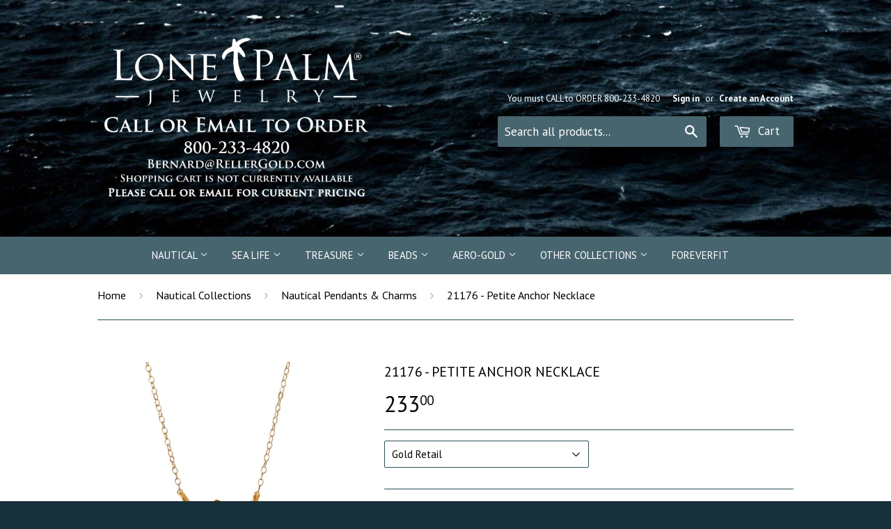

--- FILE ---
content_type: text/html; charset=utf-8
request_url: https://lonepalmjewelry.com/collections/nautical-pendants-charms/products/21176-petite-anchor-necklace
body_size: 18542
content:
<!doctype html>
<!--[if lt IE 7]><html class="no-js lt-ie9 lt-ie8 lt-ie7" lang="en"> <![endif]-->
<!--[if IE 7]><html class="no-js lt-ie9 lt-ie8" lang="en"> <![endif]-->
<!--[if IE 8]><html class="no-js lt-ie9" lang="en"> <![endif]-->
<!--[if IE 9 ]><html class="ie9 no-js"> <![endif]-->
<!--[if (gt IE 9)|!(IE)]><!--> <html class="no-touch no-js"> <!--<![endif]-->
<meta name="p:domain_verify" content="f7db5ca169f19f6d4024516acccf7a3e"/>
<head>
  <!-- Global site tag (gtag.js) - AdWords: 800835891 -->
<script async src="https://www.googletagmanager.com/gtag/js?id=AW-800835891"></script>
<script>
  window.dataLayer = window.dataLayer || [];
  function gtag(){dataLayer.push(arguments);}
  gtag('js', new Date());

  gtag('config', 'AW-800835891');
</script>
  <script>
  gtag('event', 'page_view', {
    'send_to': 'AW-800835891',
    'ecomm_pagetype': 'replace with value',
    'ecomm_prodid': 'replace with value',
    'ecomm_totalvalue': 'replace with value',
    'user_id': 'replace with value'
  });
</script>

  
  <meta name="google-site-verification" content="EOLHyD74ToJBn1TXZBhlohfQ44BoYmsNTM-wx7DFvXg" />
  <meta name="google-site-verification" content="_aEmEbNO_8q6Sr32XWGrG-nXf3h7Ig_8vCeZIpnHqJ0" />

  <!-- Basic page needs ================================================== -->
  <meta charset="utf-8">
  <meta http-equiv="X-UA-Compatible" content="IE=edge,chrome=1">

  
  <link rel="shortcut icon" href="//lonepalmjewelry.com/cdn/shop/t/2/assets/favicon.png?v=32406194417492036591425574589" type="image/png" />
  

  <!-- Title and description ================================================== -->
  <title>
  21176 - Petite Anchor Necklace &ndash; Lone Palm
  </title>

  
  <meta name="description" content="A petite 14k anchor on an 18&quot; 14k gold chain which adjusts down to 16&quot;. Measures 5/8&quot; on an 18&quot; chain Available in 14k Gold Item #21176">
  

  <!-- Product meta ================================================== -->
  
  <meta property="og:type" content="product">
  <meta property="og:title" content="21176 - Petite Anchor Necklace">
  
  <meta property="og:image" content="http://lonepalmjewelry.com/cdn/shop/products/21176_grande.jpg?v=1508183147">
  <meta property="og:image:secure_url" content="https://lonepalmjewelry.com/cdn/shop/products/21176_grande.jpg?v=1508183147">
  
  <meta property="og:price:amount" content="93.17">
  <meta property="og:price:currency" content="USD">


  <meta property="og:description" content="A petite 14k anchor on an 18&quot; 14k gold chain which adjusts down to 16&quot;. Measures 5/8&quot; on an 18&quot; chain Available in 14k Gold Item #21176">

  <meta property="og:url" content="https://lonepalmjewelry.com/products/21176-petite-anchor-necklace">
  <meta property="og:site_name" content="Lone Palm">

  
  
  
  <meta name="twitter:site" content="@Shopify">


  <meta name="twitter:card" content="product">
  <meta name="twitter:title" content="21176 - Petite Anchor Necklace">
  <meta name="twitter:description" content="A petite 14k anchor on an 18&quot; 14k gold chain which adjusts down to 16&quot;.

Measures 5/8&quot; on an 18&quot; chain
Available in 14k Gold
Item #21176
">
  <meta name="twitter:image" content="https://lonepalmjewelry.com/cdn/shop/products/21176_medium.jpg?v=1508183147">
  <meta name="twitter:image:width" content="240">
  <meta name="twitter:image:height" content="240">
  <meta name="twitter:label1" content="Price">
  <meta name="twitter:data1" content="From $ 93.17 USD">
  
  <meta name="twitter:label2" content="Brand">
  <meta name="twitter:data2" content="Lone Palm Jewelry">
  



  <!-- Helpers ================================================== -->
  <link rel="canonical" href="https://lonepalmjewelry.com/products/21176-petite-anchor-necklace">
  <meta name="viewport" content="width=device-width,initial-scale=1">

  

  <!-- CSS ================================================== -->
  <link href="//lonepalmjewelry.com/cdn/shop/t/2/assets/timber.scss.css?v=160844168727207082381768289952" rel="stylesheet" type="text/css" media="all" />
  
  
  
  <link href="//fonts.googleapis.com/css?family=PT+Sans:400,700" rel="stylesheet" type="text/css" media="all" />


  


  



  <!-- Header hook for plugins ================================================== -->
  <script>window.performance && window.performance.mark && window.performance.mark('shopify.content_for_header.start');</script><meta id="shopify-digital-wallet" name="shopify-digital-wallet" content="/7883577/digital_wallets/dialog">
<meta name="shopify-checkout-api-token" content="9793a75c1665177aea12da5b07a1dc0c">
<meta id="in-context-paypal-metadata" data-shop-id="7883577" data-venmo-supported="false" data-environment="production" data-locale="en_US" data-paypal-v4="true" data-currency="USD">
<link rel="alternate" type="application/json+oembed" href="https://lonepalmjewelry.com/products/21176-petite-anchor-necklace.oembed">
<script async="async" src="/checkouts/internal/preloads.js?locale=en-US"></script>
<link rel="preconnect" href="https://shop.app" crossorigin="anonymous">
<script async="async" src="https://shop.app/checkouts/internal/preloads.js?locale=en-US&shop_id=7883577" crossorigin="anonymous"></script>
<script id="apple-pay-shop-capabilities" type="application/json">{"shopId":7883577,"countryCode":"US","currencyCode":"USD","merchantCapabilities":["supports3DS"],"merchantId":"gid:\/\/shopify\/Shop\/7883577","merchantName":"Lone Palm","requiredBillingContactFields":["postalAddress","email","phone"],"requiredShippingContactFields":["postalAddress","email","phone"],"shippingType":"shipping","supportedNetworks":["visa","masterCard","amex","discover","elo","jcb"],"total":{"type":"pending","label":"Lone Palm","amount":"1.00"},"shopifyPaymentsEnabled":true,"supportsSubscriptions":true}</script>
<script id="shopify-features" type="application/json">{"accessToken":"9793a75c1665177aea12da5b07a1dc0c","betas":["rich-media-storefront-analytics"],"domain":"lonepalmjewelry.com","predictiveSearch":true,"shopId":7883577,"locale":"en"}</script>
<script>var Shopify = Shopify || {};
Shopify.shop = "lone-palm-designs.myshopify.com";
Shopify.locale = "en";
Shopify.currency = {"active":"USD","rate":"1.0"};
Shopify.country = "US";
Shopify.theme = {"name":"supply","id":10225793,"schema_name":null,"schema_version":null,"theme_store_id":null,"role":"main"};
Shopify.theme.handle = "null";
Shopify.theme.style = {"id":null,"handle":null};
Shopify.cdnHost = "lonepalmjewelry.com/cdn";
Shopify.routes = Shopify.routes || {};
Shopify.routes.root = "/";</script>
<script type="module">!function(o){(o.Shopify=o.Shopify||{}).modules=!0}(window);</script>
<script>!function(o){function n(){var o=[];function n(){o.push(Array.prototype.slice.apply(arguments))}return n.q=o,n}var t=o.Shopify=o.Shopify||{};t.loadFeatures=n(),t.autoloadFeatures=n()}(window);</script>
<script>
  window.ShopifyPay = window.ShopifyPay || {};
  window.ShopifyPay.apiHost = "shop.app\/pay";
  window.ShopifyPay.redirectState = null;
</script>
<script id="shop-js-analytics" type="application/json">{"pageType":"product"}</script>
<script defer="defer" async type="module" src="//lonepalmjewelry.com/cdn/shopifycloud/shop-js/modules/v2/client.init-shop-cart-sync_BApSsMSl.en.esm.js"></script>
<script defer="defer" async type="module" src="//lonepalmjewelry.com/cdn/shopifycloud/shop-js/modules/v2/chunk.common_CBoos6YZ.esm.js"></script>
<script type="module">
  await import("//lonepalmjewelry.com/cdn/shopifycloud/shop-js/modules/v2/client.init-shop-cart-sync_BApSsMSl.en.esm.js");
await import("//lonepalmjewelry.com/cdn/shopifycloud/shop-js/modules/v2/chunk.common_CBoos6YZ.esm.js");

  window.Shopify.SignInWithShop?.initShopCartSync?.({"fedCMEnabled":true,"windoidEnabled":true});

</script>
<script>
  window.Shopify = window.Shopify || {};
  if (!window.Shopify.featureAssets) window.Shopify.featureAssets = {};
  window.Shopify.featureAssets['shop-js'] = {"shop-cart-sync":["modules/v2/client.shop-cart-sync_DJczDl9f.en.esm.js","modules/v2/chunk.common_CBoos6YZ.esm.js"],"init-fed-cm":["modules/v2/client.init-fed-cm_BzwGC0Wi.en.esm.js","modules/v2/chunk.common_CBoos6YZ.esm.js"],"init-windoid":["modules/v2/client.init-windoid_BS26ThXS.en.esm.js","modules/v2/chunk.common_CBoos6YZ.esm.js"],"init-shop-email-lookup-coordinator":["modules/v2/client.init-shop-email-lookup-coordinator_DFwWcvrS.en.esm.js","modules/v2/chunk.common_CBoos6YZ.esm.js"],"shop-cash-offers":["modules/v2/client.shop-cash-offers_DthCPNIO.en.esm.js","modules/v2/chunk.common_CBoos6YZ.esm.js","modules/v2/chunk.modal_Bu1hFZFC.esm.js"],"shop-button":["modules/v2/client.shop-button_D_JX508o.en.esm.js","modules/v2/chunk.common_CBoos6YZ.esm.js"],"shop-toast-manager":["modules/v2/client.shop-toast-manager_tEhgP2F9.en.esm.js","modules/v2/chunk.common_CBoos6YZ.esm.js"],"avatar":["modules/v2/client.avatar_BTnouDA3.en.esm.js"],"pay-button":["modules/v2/client.pay-button_BuNmcIr_.en.esm.js","modules/v2/chunk.common_CBoos6YZ.esm.js"],"init-shop-cart-sync":["modules/v2/client.init-shop-cart-sync_BApSsMSl.en.esm.js","modules/v2/chunk.common_CBoos6YZ.esm.js"],"shop-login-button":["modules/v2/client.shop-login-button_DwLgFT0K.en.esm.js","modules/v2/chunk.common_CBoos6YZ.esm.js","modules/v2/chunk.modal_Bu1hFZFC.esm.js"],"init-customer-accounts-sign-up":["modules/v2/client.init-customer-accounts-sign-up_TlVCiykN.en.esm.js","modules/v2/client.shop-login-button_DwLgFT0K.en.esm.js","modules/v2/chunk.common_CBoos6YZ.esm.js","modules/v2/chunk.modal_Bu1hFZFC.esm.js"],"init-shop-for-new-customer-accounts":["modules/v2/client.init-shop-for-new-customer-accounts_DrjXSI53.en.esm.js","modules/v2/client.shop-login-button_DwLgFT0K.en.esm.js","modules/v2/chunk.common_CBoos6YZ.esm.js","modules/v2/chunk.modal_Bu1hFZFC.esm.js"],"init-customer-accounts":["modules/v2/client.init-customer-accounts_C0Oh2ljF.en.esm.js","modules/v2/client.shop-login-button_DwLgFT0K.en.esm.js","modules/v2/chunk.common_CBoos6YZ.esm.js","modules/v2/chunk.modal_Bu1hFZFC.esm.js"],"shop-follow-button":["modules/v2/client.shop-follow-button_C5D3XtBb.en.esm.js","modules/v2/chunk.common_CBoos6YZ.esm.js","modules/v2/chunk.modal_Bu1hFZFC.esm.js"],"checkout-modal":["modules/v2/client.checkout-modal_8TC_1FUY.en.esm.js","modules/v2/chunk.common_CBoos6YZ.esm.js","modules/v2/chunk.modal_Bu1hFZFC.esm.js"],"lead-capture":["modules/v2/client.lead-capture_D-pmUjp9.en.esm.js","modules/v2/chunk.common_CBoos6YZ.esm.js","modules/v2/chunk.modal_Bu1hFZFC.esm.js"],"shop-login":["modules/v2/client.shop-login_BmtnoEUo.en.esm.js","modules/v2/chunk.common_CBoos6YZ.esm.js","modules/v2/chunk.modal_Bu1hFZFC.esm.js"],"payment-terms":["modules/v2/client.payment-terms_BHOWV7U_.en.esm.js","modules/v2/chunk.common_CBoos6YZ.esm.js","modules/v2/chunk.modal_Bu1hFZFC.esm.js"]};
</script>
<script>(function() {
  var isLoaded = false;
  function asyncLoad() {
    if (isLoaded) return;
    isLoaded = true;
    var urls = ["\/\/shopify.privy.com\/widget.js?shop=lone-palm-designs.myshopify.com","https:\/\/cdnbsig.spicegems.com\/js\/serve\/v2\/sgGallery.min.js?shop=lone-palm-designs.myshopify.com","https:\/\/swymv3free-01.azureedge.net\/code\/swym-shopify.js?shop=lone-palm-designs.myshopify.com","https:\/\/cdn.hextom.com\/js\/quickannouncementbar.js?shop=lone-palm-designs.myshopify.com"];
    for (var i = 0; i < urls.length; i++) {
      var s = document.createElement('script');
      s.type = 'text/javascript';
      s.async = true;
      s.src = urls[i];
      var x = document.getElementsByTagName('script')[0];
      x.parentNode.insertBefore(s, x);
    }
  };
  if(window.attachEvent) {
    window.attachEvent('onload', asyncLoad);
  } else {
    window.addEventListener('load', asyncLoad, false);
  }
})();</script>
<script id="__st">var __st={"a":7883577,"offset":-18000,"reqid":"04542476-3127-4d07-886e-2c5446fe480d-1768934802","pageurl":"lonepalmjewelry.com\/collections\/nautical-pendants-charms\/products\/21176-petite-anchor-necklace","u":"55804681ed8d","p":"product","rtyp":"product","rid":11022655373};</script>
<script>window.ShopifyPaypalV4VisibilityTracking = true;</script>
<script id="captcha-bootstrap">!function(){'use strict';const t='contact',e='account',n='new_comment',o=[[t,t],['blogs',n],['comments',n],[t,'customer']],c=[[e,'customer_login'],[e,'guest_login'],[e,'recover_customer_password'],[e,'create_customer']],r=t=>t.map((([t,e])=>`form[action*='/${t}']:not([data-nocaptcha='true']) input[name='form_type'][value='${e}']`)).join(','),a=t=>()=>t?[...document.querySelectorAll(t)].map((t=>t.form)):[];function s(){const t=[...o],e=r(t);return a(e)}const i='password',u='form_key',d=['recaptcha-v3-token','g-recaptcha-response','h-captcha-response',i],f=()=>{try{return window.sessionStorage}catch{return}},m='__shopify_v',_=t=>t.elements[u];function p(t,e,n=!1){try{const o=window.sessionStorage,c=JSON.parse(o.getItem(e)),{data:r}=function(t){const{data:e,action:n}=t;return t[m]||n?{data:e,action:n}:{data:t,action:n}}(c);for(const[e,n]of Object.entries(r))t.elements[e]&&(t.elements[e].value=n);n&&o.removeItem(e)}catch(o){console.error('form repopulation failed',{error:o})}}const l='form_type',E='cptcha';function T(t){t.dataset[E]=!0}const w=window,h=w.document,L='Shopify',v='ce_forms',y='captcha';let A=!1;((t,e)=>{const n=(g='f06e6c50-85a8-45c8-87d0-21a2b65856fe',I='https://cdn.shopify.com/shopifycloud/storefront-forms-hcaptcha/ce_storefront_forms_captcha_hcaptcha.v1.5.2.iife.js',D={infoText:'Protected by hCaptcha',privacyText:'Privacy',termsText:'Terms'},(t,e,n)=>{const o=w[L][v],c=o.bindForm;if(c)return c(t,g,e,D).then(n);var r;o.q.push([[t,g,e,D],n]),r=I,A||(h.body.append(Object.assign(h.createElement('script'),{id:'captcha-provider',async:!0,src:r})),A=!0)});var g,I,D;w[L]=w[L]||{},w[L][v]=w[L][v]||{},w[L][v].q=[],w[L][y]=w[L][y]||{},w[L][y].protect=function(t,e){n(t,void 0,e),T(t)},Object.freeze(w[L][y]),function(t,e,n,w,h,L){const[v,y,A,g]=function(t,e,n){const i=e?o:[],u=t?c:[],d=[...i,...u],f=r(d),m=r(i),_=r(d.filter((([t,e])=>n.includes(e))));return[a(f),a(m),a(_),s()]}(w,h,L),I=t=>{const e=t.target;return e instanceof HTMLFormElement?e:e&&e.form},D=t=>v().includes(t);t.addEventListener('submit',(t=>{const e=I(t);if(!e)return;const n=D(e)&&!e.dataset.hcaptchaBound&&!e.dataset.recaptchaBound,o=_(e),c=g().includes(e)&&(!o||!o.value);(n||c)&&t.preventDefault(),c&&!n&&(function(t){try{if(!f())return;!function(t){const e=f();if(!e)return;const n=_(t);if(!n)return;const o=n.value;o&&e.removeItem(o)}(t);const e=Array.from(Array(32),(()=>Math.random().toString(36)[2])).join('');!function(t,e){_(t)||t.append(Object.assign(document.createElement('input'),{type:'hidden',name:u})),t.elements[u].value=e}(t,e),function(t,e){const n=f();if(!n)return;const o=[...t.querySelectorAll(`input[type='${i}']`)].map((({name:t})=>t)),c=[...d,...o],r={};for(const[a,s]of new FormData(t).entries())c.includes(a)||(r[a]=s);n.setItem(e,JSON.stringify({[m]:1,action:t.action,data:r}))}(t,e)}catch(e){console.error('failed to persist form',e)}}(e),e.submit())}));const S=(t,e)=>{t&&!t.dataset[E]&&(n(t,e.some((e=>e===t))),T(t))};for(const o of['focusin','change'])t.addEventListener(o,(t=>{const e=I(t);D(e)&&S(e,y())}));const B=e.get('form_key'),M=e.get(l),P=B&&M;t.addEventListener('DOMContentLoaded',(()=>{const t=y();if(P)for(const e of t)e.elements[l].value===M&&p(e,B);[...new Set([...A(),...v().filter((t=>'true'===t.dataset.shopifyCaptcha))])].forEach((e=>S(e,t)))}))}(h,new URLSearchParams(w.location.search),n,t,e,['guest_login'])})(!0,!0)}();</script>
<script integrity="sha256-4kQ18oKyAcykRKYeNunJcIwy7WH5gtpwJnB7kiuLZ1E=" data-source-attribution="shopify.loadfeatures" defer="defer" src="//lonepalmjewelry.com/cdn/shopifycloud/storefront/assets/storefront/load_feature-a0a9edcb.js" crossorigin="anonymous"></script>
<script crossorigin="anonymous" defer="defer" src="//lonepalmjewelry.com/cdn/shopifycloud/storefront/assets/shopify_pay/storefront-65b4c6d7.js?v=20250812"></script>
<script data-source-attribution="shopify.dynamic_checkout.dynamic.init">var Shopify=Shopify||{};Shopify.PaymentButton=Shopify.PaymentButton||{isStorefrontPortableWallets:!0,init:function(){window.Shopify.PaymentButton.init=function(){};var t=document.createElement("script");t.src="https://lonepalmjewelry.com/cdn/shopifycloud/portable-wallets/latest/portable-wallets.en.js",t.type="module",document.head.appendChild(t)}};
</script>
<script data-source-attribution="shopify.dynamic_checkout.buyer_consent">
  function portableWalletsHideBuyerConsent(e){var t=document.getElementById("shopify-buyer-consent"),n=document.getElementById("shopify-subscription-policy-button");t&&n&&(t.classList.add("hidden"),t.setAttribute("aria-hidden","true"),n.removeEventListener("click",e))}function portableWalletsShowBuyerConsent(e){var t=document.getElementById("shopify-buyer-consent"),n=document.getElementById("shopify-subscription-policy-button");t&&n&&(t.classList.remove("hidden"),t.removeAttribute("aria-hidden"),n.addEventListener("click",e))}window.Shopify?.PaymentButton&&(window.Shopify.PaymentButton.hideBuyerConsent=portableWalletsHideBuyerConsent,window.Shopify.PaymentButton.showBuyerConsent=portableWalletsShowBuyerConsent);
</script>
<script data-source-attribution="shopify.dynamic_checkout.cart.bootstrap">document.addEventListener("DOMContentLoaded",(function(){function t(){return document.querySelector("shopify-accelerated-checkout-cart, shopify-accelerated-checkout")}if(t())Shopify.PaymentButton.init();else{new MutationObserver((function(e,n){t()&&(Shopify.PaymentButton.init(),n.disconnect())})).observe(document.body,{childList:!0,subtree:!0})}}));
</script>
<link id="shopify-accelerated-checkout-styles" rel="stylesheet" media="screen" href="https://lonepalmjewelry.com/cdn/shopifycloud/portable-wallets/latest/accelerated-checkout-backwards-compat.css" crossorigin="anonymous">
<style id="shopify-accelerated-checkout-cart">
        #shopify-buyer-consent {
  margin-top: 1em;
  display: inline-block;
  width: 100%;
}

#shopify-buyer-consent.hidden {
  display: none;
}

#shopify-subscription-policy-button {
  background: none;
  border: none;
  padding: 0;
  text-decoration: underline;
  font-size: inherit;
  cursor: pointer;
}

#shopify-subscription-policy-button::before {
  box-shadow: none;
}

      </style>

<script>window.performance && window.performance.mark && window.performance.mark('shopify.content_for_header.end');</script>

  

<!--[if lt IE 9]>
<script src="//html5shiv.googlecode.com/svn/trunk/html5.js" type="text/javascript"></script>
<script src="//lonepalmjewelry.com/cdn/shop/t/2/assets/respond.min.js?v=52248677837542619231425346288" type="text/javascript"></script>
<link href="//lonepalmjewelry.com/cdn/shop/t/2/assets/respond-proxy.html" id="respond-proxy" rel="respond-proxy" />
<link href="//lonepalmjewelry.com/search?q=96d6078708148949df1e1a0b67c3f48c" id="respond-redirect" rel="respond-redirect" />
<script src="//lonepalmjewelry.com/search?q=96d6078708148949df1e1a0b67c3f48c" type="text/javascript"></script>
<![endif]-->


  
  

  <script src="//ajax.googleapis.com/ajax/libs/jquery/2.1.1/jquery.min.js" type="text/javascript"></script>
  <script src="//lonepalmjewelry.com/cdn/shop/t/2/assets/modernizr.min.js?v=26620055551102246001425346288" type="text/javascript"></script>

  <link href="//lonepalmjewelry.com/cdn/s/global/lightbox.css" rel="stylesheet" type="text/css" media="all" />
  <script src="//lonepalmjewelry.com/cdn/s/global/lightbox.js" type="text/javascript"></script>
<!--Gem_Page_Header_Script-->

<!--End_Gem_Page_Header_Script-->
<link href="https://monorail-edge.shopifysvc.com" rel="dns-prefetch">
<script>(function(){if ("sendBeacon" in navigator && "performance" in window) {try {var session_token_from_headers = performance.getEntriesByType('navigation')[0].serverTiming.find(x => x.name == '_s').description;} catch {var session_token_from_headers = undefined;}var session_cookie_matches = document.cookie.match(/_shopify_s=([^;]*)/);var session_token_from_cookie = session_cookie_matches && session_cookie_matches.length === 2 ? session_cookie_matches[1] : "";var session_token = session_token_from_headers || session_token_from_cookie || "";function handle_abandonment_event(e) {var entries = performance.getEntries().filter(function(entry) {return /monorail-edge.shopifysvc.com/.test(entry.name);});if (!window.abandonment_tracked && entries.length === 0) {window.abandonment_tracked = true;var currentMs = Date.now();var navigation_start = performance.timing.navigationStart;var payload = {shop_id: 7883577,url: window.location.href,navigation_start,duration: currentMs - navigation_start,session_token,page_type: "product"};window.navigator.sendBeacon("https://monorail-edge.shopifysvc.com/v1/produce", JSON.stringify({schema_id: "online_store_buyer_site_abandonment/1.1",payload: payload,metadata: {event_created_at_ms: currentMs,event_sent_at_ms: currentMs}}));}}window.addEventListener('pagehide', handle_abandonment_event);}}());</script>
<script id="web-pixels-manager-setup">(function e(e,d,r,n,o){if(void 0===o&&(o={}),!Boolean(null===(a=null===(i=window.Shopify)||void 0===i?void 0:i.analytics)||void 0===a?void 0:a.replayQueue)){var i,a;window.Shopify=window.Shopify||{};var t=window.Shopify;t.analytics=t.analytics||{};var s=t.analytics;s.replayQueue=[],s.publish=function(e,d,r){return s.replayQueue.push([e,d,r]),!0};try{self.performance.mark("wpm:start")}catch(e){}var l=function(){var e={modern:/Edge?\/(1{2}[4-9]|1[2-9]\d|[2-9]\d{2}|\d{4,})\.\d+(\.\d+|)|Firefox\/(1{2}[4-9]|1[2-9]\d|[2-9]\d{2}|\d{4,})\.\d+(\.\d+|)|Chrom(ium|e)\/(9{2}|\d{3,})\.\d+(\.\d+|)|(Maci|X1{2}).+ Version\/(15\.\d+|(1[6-9]|[2-9]\d|\d{3,})\.\d+)([,.]\d+|)( \(\w+\)|)( Mobile\/\w+|) Safari\/|Chrome.+OPR\/(9{2}|\d{3,})\.\d+\.\d+|(CPU[ +]OS|iPhone[ +]OS|CPU[ +]iPhone|CPU IPhone OS|CPU iPad OS)[ +]+(15[._]\d+|(1[6-9]|[2-9]\d|\d{3,})[._]\d+)([._]\d+|)|Android:?[ /-](13[3-9]|1[4-9]\d|[2-9]\d{2}|\d{4,})(\.\d+|)(\.\d+|)|Android.+Firefox\/(13[5-9]|1[4-9]\d|[2-9]\d{2}|\d{4,})\.\d+(\.\d+|)|Android.+Chrom(ium|e)\/(13[3-9]|1[4-9]\d|[2-9]\d{2}|\d{4,})\.\d+(\.\d+|)|SamsungBrowser\/([2-9]\d|\d{3,})\.\d+/,legacy:/Edge?\/(1[6-9]|[2-9]\d|\d{3,})\.\d+(\.\d+|)|Firefox\/(5[4-9]|[6-9]\d|\d{3,})\.\d+(\.\d+|)|Chrom(ium|e)\/(5[1-9]|[6-9]\d|\d{3,})\.\d+(\.\d+|)([\d.]+$|.*Safari\/(?![\d.]+ Edge\/[\d.]+$))|(Maci|X1{2}).+ Version\/(10\.\d+|(1[1-9]|[2-9]\d|\d{3,})\.\d+)([,.]\d+|)( \(\w+\)|)( Mobile\/\w+|) Safari\/|Chrome.+OPR\/(3[89]|[4-9]\d|\d{3,})\.\d+\.\d+|(CPU[ +]OS|iPhone[ +]OS|CPU[ +]iPhone|CPU IPhone OS|CPU iPad OS)[ +]+(10[._]\d+|(1[1-9]|[2-9]\d|\d{3,})[._]\d+)([._]\d+|)|Android:?[ /-](13[3-9]|1[4-9]\d|[2-9]\d{2}|\d{4,})(\.\d+|)(\.\d+|)|Mobile Safari.+OPR\/([89]\d|\d{3,})\.\d+\.\d+|Android.+Firefox\/(13[5-9]|1[4-9]\d|[2-9]\d{2}|\d{4,})\.\d+(\.\d+|)|Android.+Chrom(ium|e)\/(13[3-9]|1[4-9]\d|[2-9]\d{2}|\d{4,})\.\d+(\.\d+|)|Android.+(UC? ?Browser|UCWEB|U3)[ /]?(15\.([5-9]|\d{2,})|(1[6-9]|[2-9]\d|\d{3,})\.\d+)\.\d+|SamsungBrowser\/(5\.\d+|([6-9]|\d{2,})\.\d+)|Android.+MQ{2}Browser\/(14(\.(9|\d{2,})|)|(1[5-9]|[2-9]\d|\d{3,})(\.\d+|))(\.\d+|)|K[Aa][Ii]OS\/(3\.\d+|([4-9]|\d{2,})\.\d+)(\.\d+|)/},d=e.modern,r=e.legacy,n=navigator.userAgent;return n.match(d)?"modern":n.match(r)?"legacy":"unknown"}(),u="modern"===l?"modern":"legacy",c=(null!=n?n:{modern:"",legacy:""})[u],f=function(e){return[e.baseUrl,"/wpm","/b",e.hashVersion,"modern"===e.buildTarget?"m":"l",".js"].join("")}({baseUrl:d,hashVersion:r,buildTarget:u}),m=function(e){var d=e.version,r=e.bundleTarget,n=e.surface,o=e.pageUrl,i=e.monorailEndpoint;return{emit:function(e){var a=e.status,t=e.errorMsg,s=(new Date).getTime(),l=JSON.stringify({metadata:{event_sent_at_ms:s},events:[{schema_id:"web_pixels_manager_load/3.1",payload:{version:d,bundle_target:r,page_url:o,status:a,surface:n,error_msg:t},metadata:{event_created_at_ms:s}}]});if(!i)return console&&console.warn&&console.warn("[Web Pixels Manager] No Monorail endpoint provided, skipping logging."),!1;try{return self.navigator.sendBeacon.bind(self.navigator)(i,l)}catch(e){}var u=new XMLHttpRequest;try{return u.open("POST",i,!0),u.setRequestHeader("Content-Type","text/plain"),u.send(l),!0}catch(e){return console&&console.warn&&console.warn("[Web Pixels Manager] Got an unhandled error while logging to Monorail."),!1}}}}({version:r,bundleTarget:l,surface:e.surface,pageUrl:self.location.href,monorailEndpoint:e.monorailEndpoint});try{o.browserTarget=l,function(e){var d=e.src,r=e.async,n=void 0===r||r,o=e.onload,i=e.onerror,a=e.sri,t=e.scriptDataAttributes,s=void 0===t?{}:t,l=document.createElement("script"),u=document.querySelector("head"),c=document.querySelector("body");if(l.async=n,l.src=d,a&&(l.integrity=a,l.crossOrigin="anonymous"),s)for(var f in s)if(Object.prototype.hasOwnProperty.call(s,f))try{l.dataset[f]=s[f]}catch(e){}if(o&&l.addEventListener("load",o),i&&l.addEventListener("error",i),u)u.appendChild(l);else{if(!c)throw new Error("Did not find a head or body element to append the script");c.appendChild(l)}}({src:f,async:!0,onload:function(){if(!function(){var e,d;return Boolean(null===(d=null===(e=window.Shopify)||void 0===e?void 0:e.analytics)||void 0===d?void 0:d.initialized)}()){var d=window.webPixelsManager.init(e)||void 0;if(d){var r=window.Shopify.analytics;r.replayQueue.forEach((function(e){var r=e[0],n=e[1],o=e[2];d.publishCustomEvent(r,n,o)})),r.replayQueue=[],r.publish=d.publishCustomEvent,r.visitor=d.visitor,r.initialized=!0}}},onerror:function(){return m.emit({status:"failed",errorMsg:"".concat(f," has failed to load")})},sri:function(e){var d=/^sha384-[A-Za-z0-9+/=]+$/;return"string"==typeof e&&d.test(e)}(c)?c:"",scriptDataAttributes:o}),m.emit({status:"loading"})}catch(e){m.emit({status:"failed",errorMsg:(null==e?void 0:e.message)||"Unknown error"})}}})({shopId: 7883577,storefrontBaseUrl: "https://lonepalmjewelry.com",extensionsBaseUrl: "https://extensions.shopifycdn.com/cdn/shopifycloud/web-pixels-manager",monorailEndpoint: "https://monorail-edge.shopifysvc.com/unstable/produce_batch",surface: "storefront-renderer",enabledBetaFlags: ["2dca8a86"],webPixelsConfigList: [{"id":"71794837","eventPayloadVersion":"v1","runtimeContext":"LAX","scriptVersion":"1","type":"CUSTOM","privacyPurposes":["MARKETING"],"name":"Meta pixel (migrated)"},{"id":"94699669","eventPayloadVersion":"v1","runtimeContext":"LAX","scriptVersion":"1","type":"CUSTOM","privacyPurposes":["ANALYTICS"],"name":"Google Analytics tag (migrated)"},{"id":"shopify-app-pixel","configuration":"{}","eventPayloadVersion":"v1","runtimeContext":"STRICT","scriptVersion":"0450","apiClientId":"shopify-pixel","type":"APP","privacyPurposes":["ANALYTICS","MARKETING"]},{"id":"shopify-custom-pixel","eventPayloadVersion":"v1","runtimeContext":"LAX","scriptVersion":"0450","apiClientId":"shopify-pixel","type":"CUSTOM","privacyPurposes":["ANALYTICS","MARKETING"]}],isMerchantRequest: false,initData: {"shop":{"name":"Lone Palm","paymentSettings":{"currencyCode":"USD"},"myshopifyDomain":"lone-palm-designs.myshopify.com","countryCode":"US","storefrontUrl":"https:\/\/lonepalmjewelry.com"},"customer":null,"cart":null,"checkout":null,"productVariants":[{"price":{"amount":233.0,"currencyCode":"USD"},"product":{"title":"21176 - Petite Anchor Necklace","vendor":"Lone Palm Jewelry","id":"11022655373","untranslatedTitle":"21176 - Petite Anchor Necklace","url":"\/products\/21176-petite-anchor-necklace","type":""},"id":"48586963405","image":{"src":"\/\/lonepalmjewelry.com\/cdn\/shop\/products\/21176.jpg?v=1508183147"},"sku":"21176","title":"Gold Retail","untranslatedTitle":"Gold Retail"},{"price":{"amount":93.17,"currencyCode":"USD"},"product":{"title":"21176 - Petite Anchor Necklace","vendor":"Lone Palm Jewelry","id":"11022655373","untranslatedTitle":"21176 - Petite Anchor Necklace","url":"\/products\/21176-petite-anchor-necklace","type":""},"id":"48586963597","image":{"src":"\/\/lonepalmjewelry.com\/cdn\/shop\/products\/21176.jpg?v=1508183147"},"sku":"21176","title":"Gold Wholesale","untranslatedTitle":"Gold Wholesale"}],"purchasingCompany":null},},"https://lonepalmjewelry.com/cdn","fcfee988w5aeb613cpc8e4bc33m6693e112",{"modern":"","legacy":""},{"shopId":"7883577","storefrontBaseUrl":"https:\/\/lonepalmjewelry.com","extensionBaseUrl":"https:\/\/extensions.shopifycdn.com\/cdn\/shopifycloud\/web-pixels-manager","surface":"storefront-renderer","enabledBetaFlags":"[\"2dca8a86\"]","isMerchantRequest":"false","hashVersion":"fcfee988w5aeb613cpc8e4bc33m6693e112","publish":"custom","events":"[[\"page_viewed\",{}],[\"product_viewed\",{\"productVariant\":{\"price\":{\"amount\":233.0,\"currencyCode\":\"USD\"},\"product\":{\"title\":\"21176 - Petite Anchor Necklace\",\"vendor\":\"Lone Palm Jewelry\",\"id\":\"11022655373\",\"untranslatedTitle\":\"21176 - Petite Anchor Necklace\",\"url\":\"\/products\/21176-petite-anchor-necklace\",\"type\":\"\"},\"id\":\"48586963405\",\"image\":{\"src\":\"\/\/lonepalmjewelry.com\/cdn\/shop\/products\/21176.jpg?v=1508183147\"},\"sku\":\"21176\",\"title\":\"Gold Retail\",\"untranslatedTitle\":\"Gold Retail\"}}]]"});</script><script>
  window.ShopifyAnalytics = window.ShopifyAnalytics || {};
  window.ShopifyAnalytics.meta = window.ShopifyAnalytics.meta || {};
  window.ShopifyAnalytics.meta.currency = 'USD';
  var meta = {"product":{"id":11022655373,"gid":"gid:\/\/shopify\/Product\/11022655373","vendor":"Lone Palm Jewelry","type":"","handle":"21176-petite-anchor-necklace","variants":[{"id":48586963405,"price":23300,"name":"21176 - Petite Anchor Necklace - Gold Retail","public_title":"Gold Retail","sku":"21176"},{"id":48586963597,"price":9317,"name":"21176 - Petite Anchor Necklace - Gold Wholesale","public_title":"Gold Wholesale","sku":"21176"}],"remote":false},"page":{"pageType":"product","resourceType":"product","resourceId":11022655373,"requestId":"04542476-3127-4d07-886e-2c5446fe480d-1768934802"}};
  for (var attr in meta) {
    window.ShopifyAnalytics.meta[attr] = meta[attr];
  }
</script>
<script class="analytics">
  (function () {
    var customDocumentWrite = function(content) {
      var jquery = null;

      if (window.jQuery) {
        jquery = window.jQuery;
      } else if (window.Checkout && window.Checkout.$) {
        jquery = window.Checkout.$;
      }

      if (jquery) {
        jquery('body').append(content);
      }
    };

    var hasLoggedConversion = function(token) {
      if (token) {
        return document.cookie.indexOf('loggedConversion=' + token) !== -1;
      }
      return false;
    }

    var setCookieIfConversion = function(token) {
      if (token) {
        var twoMonthsFromNow = new Date(Date.now());
        twoMonthsFromNow.setMonth(twoMonthsFromNow.getMonth() + 2);

        document.cookie = 'loggedConversion=' + token + '; expires=' + twoMonthsFromNow;
      }
    }

    var trekkie = window.ShopifyAnalytics.lib = window.trekkie = window.trekkie || [];
    if (trekkie.integrations) {
      return;
    }
    trekkie.methods = [
      'identify',
      'page',
      'ready',
      'track',
      'trackForm',
      'trackLink'
    ];
    trekkie.factory = function(method) {
      return function() {
        var args = Array.prototype.slice.call(arguments);
        args.unshift(method);
        trekkie.push(args);
        return trekkie;
      };
    };
    for (var i = 0; i < trekkie.methods.length; i++) {
      var key = trekkie.methods[i];
      trekkie[key] = trekkie.factory(key);
    }
    trekkie.load = function(config) {
      trekkie.config = config || {};
      trekkie.config.initialDocumentCookie = document.cookie;
      var first = document.getElementsByTagName('script')[0];
      var script = document.createElement('script');
      script.type = 'text/javascript';
      script.onerror = function(e) {
        var scriptFallback = document.createElement('script');
        scriptFallback.type = 'text/javascript';
        scriptFallback.onerror = function(error) {
                var Monorail = {
      produce: function produce(monorailDomain, schemaId, payload) {
        var currentMs = new Date().getTime();
        var event = {
          schema_id: schemaId,
          payload: payload,
          metadata: {
            event_created_at_ms: currentMs,
            event_sent_at_ms: currentMs
          }
        };
        return Monorail.sendRequest("https://" + monorailDomain + "/v1/produce", JSON.stringify(event));
      },
      sendRequest: function sendRequest(endpointUrl, payload) {
        // Try the sendBeacon API
        if (window && window.navigator && typeof window.navigator.sendBeacon === 'function' && typeof window.Blob === 'function' && !Monorail.isIos12()) {
          var blobData = new window.Blob([payload], {
            type: 'text/plain'
          });

          if (window.navigator.sendBeacon(endpointUrl, blobData)) {
            return true;
          } // sendBeacon was not successful

        } // XHR beacon

        var xhr = new XMLHttpRequest();

        try {
          xhr.open('POST', endpointUrl);
          xhr.setRequestHeader('Content-Type', 'text/plain');
          xhr.send(payload);
        } catch (e) {
          console.log(e);
        }

        return false;
      },
      isIos12: function isIos12() {
        return window.navigator.userAgent.lastIndexOf('iPhone; CPU iPhone OS 12_') !== -1 || window.navigator.userAgent.lastIndexOf('iPad; CPU OS 12_') !== -1;
      }
    };
    Monorail.produce('monorail-edge.shopifysvc.com',
      'trekkie_storefront_load_errors/1.1',
      {shop_id: 7883577,
      theme_id: 10225793,
      app_name: "storefront",
      context_url: window.location.href,
      source_url: "//lonepalmjewelry.com/cdn/s/trekkie.storefront.cd680fe47e6c39ca5d5df5f0a32d569bc48c0f27.min.js"});

        };
        scriptFallback.async = true;
        scriptFallback.src = '//lonepalmjewelry.com/cdn/s/trekkie.storefront.cd680fe47e6c39ca5d5df5f0a32d569bc48c0f27.min.js';
        first.parentNode.insertBefore(scriptFallback, first);
      };
      script.async = true;
      script.src = '//lonepalmjewelry.com/cdn/s/trekkie.storefront.cd680fe47e6c39ca5d5df5f0a32d569bc48c0f27.min.js';
      first.parentNode.insertBefore(script, first);
    };
    trekkie.load(
      {"Trekkie":{"appName":"storefront","development":false,"defaultAttributes":{"shopId":7883577,"isMerchantRequest":null,"themeId":10225793,"themeCityHash":"17907834363276339580","contentLanguage":"en","currency":"USD","eventMetadataId":"59018e7a-3f69-4428-83dd-2a20916fc4d6"},"isServerSideCookieWritingEnabled":true,"monorailRegion":"shop_domain","enabledBetaFlags":["65f19447"]},"Session Attribution":{},"S2S":{"facebookCapiEnabled":false,"source":"trekkie-storefront-renderer","apiClientId":580111}}
    );

    var loaded = false;
    trekkie.ready(function() {
      if (loaded) return;
      loaded = true;

      window.ShopifyAnalytics.lib = window.trekkie;

      var originalDocumentWrite = document.write;
      document.write = customDocumentWrite;
      try { window.ShopifyAnalytics.merchantGoogleAnalytics.call(this); } catch(error) {};
      document.write = originalDocumentWrite;

      window.ShopifyAnalytics.lib.page(null,{"pageType":"product","resourceType":"product","resourceId":11022655373,"requestId":"04542476-3127-4d07-886e-2c5446fe480d-1768934802","shopifyEmitted":true});

      var match = window.location.pathname.match(/checkouts\/(.+)\/(thank_you|post_purchase)/)
      var token = match? match[1]: undefined;
      if (!hasLoggedConversion(token)) {
        setCookieIfConversion(token);
        window.ShopifyAnalytics.lib.track("Viewed Product",{"currency":"USD","variantId":48586963405,"productId":11022655373,"productGid":"gid:\/\/shopify\/Product\/11022655373","name":"21176 - Petite Anchor Necklace - Gold Retail","price":"233.00","sku":"21176","brand":"Lone Palm Jewelry","variant":"Gold Retail","category":"","nonInteraction":true,"remote":false},undefined,undefined,{"shopifyEmitted":true});
      window.ShopifyAnalytics.lib.track("monorail:\/\/trekkie_storefront_viewed_product\/1.1",{"currency":"USD","variantId":48586963405,"productId":11022655373,"productGid":"gid:\/\/shopify\/Product\/11022655373","name":"21176 - Petite Anchor Necklace - Gold Retail","price":"233.00","sku":"21176","brand":"Lone Palm Jewelry","variant":"Gold Retail","category":"","nonInteraction":true,"remote":false,"referer":"https:\/\/lonepalmjewelry.com\/collections\/nautical-pendants-charms\/products\/21176-petite-anchor-necklace"});
      }
    });


        var eventsListenerScript = document.createElement('script');
        eventsListenerScript.async = true;
        eventsListenerScript.src = "//lonepalmjewelry.com/cdn/shopifycloud/storefront/assets/shop_events_listener-3da45d37.js";
        document.getElementsByTagName('head')[0].appendChild(eventsListenerScript);

})();</script>
  <script>
  if (!window.ga || (window.ga && typeof window.ga !== 'function')) {
    window.ga = function ga() {
      (window.ga.q = window.ga.q || []).push(arguments);
      if (window.Shopify && window.Shopify.analytics && typeof window.Shopify.analytics.publish === 'function') {
        window.Shopify.analytics.publish("ga_stub_called", {}, {sendTo: "google_osp_migration"});
      }
      console.error("Shopify's Google Analytics stub called with:", Array.from(arguments), "\nSee https://help.shopify.com/manual/promoting-marketing/pixels/pixel-migration#google for more information.");
    };
    if (window.Shopify && window.Shopify.analytics && typeof window.Shopify.analytics.publish === 'function') {
      window.Shopify.analytics.publish("ga_stub_initialized", {}, {sendTo: "google_osp_migration"});
    }
  }
</script>
<script
  defer
  src="https://lonepalmjewelry.com/cdn/shopifycloud/perf-kit/shopify-perf-kit-3.0.4.min.js"
  data-application="storefront-renderer"
  data-shop-id="7883577"
  data-render-region="gcp-us-central1"
  data-page-type="product"
  data-theme-instance-id="10225793"
  data-theme-name=""
  data-theme-version=""
  data-monorail-region="shop_domain"
  data-resource-timing-sampling-rate="10"
  data-shs="true"
  data-shs-beacon="true"
  data-shs-export-with-fetch="true"
  data-shs-logs-sample-rate="1"
  data-shs-beacon-endpoint="https://lonepalmjewelry.com/api/collect"
></script>
</head>

<body id="21176-petite-anchor-necklace" class="template-product" >
  
  
  
  
  
  <header class="site-header" role="banner" style="background: url(//lonepalmjewelry.com/cdn/shop/t/2/assets/header-bg.jpg?v=88032456206671590801506414789); background-size: cover; background-repeat: no-repeat;">
    <div class="wrapper">

      <div class="grid--full">
        <div class="grid-item large--one-half">
          
            <div class="h1 header-logo" itemscope itemtype="http://schema.org/Organization">
          
            
              <a href="/" itemprop="url">
                <img src="//lonepalmjewelry.com/cdn/shop/t/2/assets/logo.png?v=182997441588106143441747323029" alt="Lone Palm" itemprop="logo">
              </a>
            
          
            </div>
          
        </div>

        <div class="grid-item large--one-half text-center large--text-right">
          
            <div class="site-header--text-links">
              
                You must CALL to ORDER  800-233-4820
              

              
                <span class="site-header--meta-links medium-down--hide">
                  
                    <a href="/account/login" id="customer_login_link">Sign in</a>
                    
                    <span class="site-header--spacer">or</span>
                    <a href="/account/register" id="customer_register_link">Create an Account</a>
                    
                  
                </span>
              
            </div>

            <br class="medium-down--hide">
          

          <form action="/search" method="get" class="search-bar" role="search">
  <input type="hidden" name="type" value="product">

  <input type="search" name="q" value="" placeholder="Search all products..." aria-label="Search all products...">
  <button type="submit" class="search-bar--submit icon-fallback-text">
    <span class="icon icon-search" aria-hidden="true"></span>
    <span class="fallback-text">Search</span>
  </button>
</form>


          <a href="/cart" class="header-cart-btn cart-toggle">
            <span class="icon icon-cart"></span>
            Cart <span id="cartCount" class="hidden-count">0</span>
          </a>
        </div>
      </div>

    </div>
  </header>

  <nav class="nav-bar" role="navigation">
    <div class="wrapper">
      <form action="/search" method="get" class="search-bar" role="search">
  <input type="hidden" name="type" value="product">

  <input type="search" name="q" value="" placeholder="Search all products..." aria-label="Search all products...">
  <button type="submit" class="search-bar--submit icon-fallback-text">
    <span class="icon icon-search" aria-hidden="true"></span>
    <span class="fallback-text">Search</span>
  </button>
</form>

      <ul class="site-nav" id="accessibleNav">
  
  <li class="large--hide">
    <a href="/">Home</a>
  </li>
  
  
  
  	
		
    		


<li class="site-nav--has-dropdown" aria-haspopup="true">
  <a href="/collections/nautical-collections">
    Nautical
    <span class="icon-fallback-text">
      <span class="icon icon-arrow-down" aria-hidden="true"></span>
    </span>
  </a>
  <ul class="site-nav--dropdown">
    
    <li class="site-nav--active"><a href="/collections/nautical-pendants-charms">Nautical Pendants</a></li>
    
    <li ><a href="/collections/nautical-bracelets">Nautical Bracelets</a></li>
    
    <li ><a href="/collections/nautical-earrings">Nautical Earrings</a></li>
    
    <li ><a href="/collections/nautical-rings">Nautical Rings</a></li>
    
  </ul>
</li>

  		

    
  
  
  	
		
    		


<li class="site-nav--has-dropdown" aria-haspopup="true">
  <a href="/collections/sea-life-collections">
    Sea Life
    <span class="icon-fallback-text">
      <span class="icon icon-arrow-down" aria-hidden="true"></span>
    </span>
  </a>
  <ul class="site-nav--dropdown">
    
    <li ><a href="/collections/sea-life-pendants-charms">Sea Life Pendants</a></li>
    
    <li ><a href="/collections/sea-life-bracelets">Sea Life Bracelets</a></li>
    
    <li ><a href="/collections/sea-life-earrings">Sea Life Earrings</a></li>
    
    <li ><a href="/collections/sea-life-rings">Sea Life Rings</a></li>
    
  </ul>
</li>

  		

    
  
  
  	
		
    		


<li class="site-nav--has-dropdown" aria-haspopup="true">
  <a href="/collections/treasure-coins">
    Treasure
    <span class="icon-fallback-text">
      <span class="icon icon-arrow-down" aria-hidden="true"></span>
    </span>
  </a>
  <ul class="site-nav--dropdown">
    
    <li ><a href="/collections/authentic-coins-view-entire-collection">Authentic Coins - View Entire Collection</a></li>
    
    <li ><a href="/collections/authentic-atocha-coins">Authentic Atocha Coins</a></li>
    
    <li ><a href="/collections/atocha-silver-shipwreck-replica-coins">Atocha Silver Shipwreck Treasure Replica Coins</a></li>
    
    <li ><a href="/collections/1715-fleet-coins">Shipwreck 1715 Fleet Coins</a></li>
    
    <li ><a href="/collections/princess-louisa-coins">Shipwreck Princess Louisa Coins</a></li>
    
    <li ><a href="/collections/consolacion-coins">Shipwreck Consolacion Coins</a></li>
    
    <li ><a href="/collections/la-capitana-coins">Shipwreck La Capitana Coins</a></li>
    
    <li ><a href="/collections/new-world-spanish-treasure-coins">New World Spanish Treasure Coins</a></li>
    
    <li ><a href="/collections/old-world-spanish-treasure-coins">Old World Spanish Treasure Coins</a></li>
    
    <li ><a href="/collections/escudos-gold-spanish-treasure-coins">Escudos - Gold Spanish Treasure Coins</a></li>
    
    <li ><a href="/collections/admiral-gardner-shipwreck">Admiral Gardner Shipwreck of 1809</a></li>
    
    <li ><a href="/collections/crusader-coinage">Crusader Coins</a></li>
    
    <li ><a href="/collections/greco-roman-coins">Ancient Greek and Roman Coins</a></li>
    
    <li ><a href="/collections/widows-mite-coins">Widow&#39;s Mite Coins</a></li>
    
  </ul>
</li>

  		

    
  
  
  	
		
    		


<li class="site-nav--has-dropdown" aria-haspopup="true">
  <a href="/collections/large-hole-charm-beads">
    Beads
    <span class="icon-fallback-text">
      <span class="icon icon-arrow-down" aria-hidden="true"></span>
    </span>
  </a>
  <ul class="site-nav--dropdown">
    
    <li ><a href="/collections/animal-beads">Animal Beads</a></li>
    
    <li ><a href="/collections/bead-bracelets">Bead Bracelets</a></li>
    
    <li ><a href="/collections/gator-spirit-beads">Gator &quot;Spirit Beads&quot;</a></li>
    
    <li ><a href="/collections/hobby-entertainment-beads">Hobby &amp; Entertainment Beads</a></li>
    
    <li ><a href="/collections/local-bead-collections">Local Bead Collections</a></li>
    
    <li ><a href="/collections/mixed-metal-14kt-sterling-beads-dangles">Mixed Metal 14kt &amp; Sterling Beads &amp; Dangles</a></li>
    
    <li ><a href="/collections/nature-beads">Nature Beads</a></li>
    
    <li ><a href="/collections/nautical-beads">Nautical Beads</a></li>
    
    <li ><a href="/collections/piratical-beads">Piratical Beads</a></li>
    
    <li ><a href="/collections/sea-life-beads">Sea Life Beads</a></li>
    
    <li ><a href="/collections/spacer-keeper-beads">Spacer &amp; Keeper Beads</a></li>
    
    <li ><a href="/collections/special-occasion-beads">Special Occasion Beads</a></li>
    
    <li ><a href="/collections/spiritual-religious-beads">Spiritual &amp; Religious Beads</a></li>
    
    <li ><a href="/collections/symbol-message-beads">Symbol &amp; Message Beads</a></li>
    
    <li ><a href="/collections/winter-wonderland-beads">Winter Wonderland Beads</a></li>
    
  </ul>
</li>

  		

    
  
  
  	
		
    		


<li class="site-nav--has-dropdown" aria-haspopup="true">
  <a href="/collections/aero-gold-aviation-jewelry">
    Aero-Gold
    <span class="icon-fallback-text">
      <span class="icon icon-arrow-down" aria-hidden="true"></span>
    </span>
  </a>
  <ul class="site-nav--dropdown">
    
    <li ><a href="/collections/aero-gold-pendants-charms">Aero-Gold Pendants &amp; Charms</a></li>
    
    <li ><a href="/collections/aero-gold-earrings">Aero-Gold Earrings</a></li>
    
    <li ><a href="/collections/centennial-of-flight">Centennial of Flight</a></li>
    
    <li ><a href="/collections/space-shuttle">Space Shuttle</a></li>
    
    <li ><a href="/collections/aero-gold-sea-opal-pendants">Aero-Gold Sea Opal Pendants</a></li>
    
  </ul>
</li>

  		

    
  
  
  	
		
    		


<li class="site-nav--has-dropdown" aria-haspopup="true">
  <a href="/collections/other-collections">
    Other Collections
    <span class="icon-fallback-text">
      <span class="icon icon-arrow-down" aria-hidden="true"></span>
    </span>
  </a>
  <ul class="site-nav--dropdown">
    
    <li ><a href="/collections/nature-wildlife-jewelry">Nature &amp; Wildlife Jewelry</a></li>
    
    <li ><a href="/collections/pirates-bikers-adventure-jewelry">Pirates &amp; Bikers Adventure Jewelry</a></li>
    
    <li ><a href="/collections/religion-spirituality">Religion &amp; Spirituality</a></li>
    
    <li ><a href="/collections/sea-turtles">Sea Turtles</a></li>
    
    <li ><a href="/collections/sea-turtle-conservancy">Sea Turtle Conservancy</a></li>
    
    <li ><a href="/collections/stainless-steel-cable-jewelry">Stainless Steel Cable Jewelry</a></li>
    
    <li ><a href="/collections/gambling-charms">Gambling Charms</a></li>
    
    <li ><a href="/collections/sports-and-hobby-jewelry">Sports and Hobby Jewelry</a></li>
    
    <li ><a href="/collections/sea-opal-abalone-collection">Sea Opal Abalone Collection</a></li>
    
  </ul>
</li>

  		

    
  
  
  	
		
    		


<li >
  <a href="http://www.foreverfitrings.com">ForeverFit</a>
</li>

  		

    
  

  
  

  
    
      <li class="customer-navlink large--hide"><a href="/account/login" id="customer_login_link">Sign in</a></li>
      
      <li class="customer-navlink large--hide"><a href="/account/register" id="customer_register_link">Create an Account</a></li>
      
    
  
</ul>

    </div>
  </nav>

  <div id="mobileNavBar">
    <div class="display-table-cell">
      <a class="menu-toggle mobileNavBar-link">Menu</a>
    </div>
    <div class="display-table-cell">
      <a href="/cart" class="cart-toggle mobileNavBar-link">
        <span class="icon icon-cart"></span>
        Cart
      </a>
    </div>
  </div>

  <main class="wrapper main-content" role="main">

    




<nav class="breadcrumb" role="navigation" aria-label="breadcrumbs">
  <a href="/" title="Back to the frontpage">Home</a>

  

    
      <span class="divider" aria-hidden="true">&rsaquo;</span>
      
  	  
	
		
	
		
	
		
	
		
	
		
	
		
	
		
	

	
		
	
		
	
		
	
		
	

	
		
	
		
	
		
	
		
	
		
	
		
	
		
	
		
	
		
	
		
	

	
		
	
		
	
		
	
		
	
		
	
		
	
		
	
		
	
		
	
		
	
		
	
		
	
		
	
		
	
		
	
		
	
		
	

	
		
	
		
	
		
	
		
	
		
	
		
	

	
		
	

	
		
	
		
	
		
	
		
	
		
	
		
	

	
		
	

	
		
	

	
		
	
		
	
		
	
		
	
		
	

	
		
	
		
	
		
	
		
	
		
	
		
	
		
	
		
	
		
	
		
	

	
		
	
		
	
		
	
		
	
		
	
		
	
		
	
		
	
		
	
		
	
		
	
		
	
		
	

	
		
	
		
	

	
		
	
		
	
		
	

	
		
	
		
	
		
	
		
	
		
	
		
	
		
	
		
	
		
	
		
	
		
	
		
	
		
	
		
	
		
	
		
	
		
	
		
	
		
	
		
	
		
	
		
	
		
	
		
	
		
	
		
	
		
	
		
	
		
	

	
		
	
		
	
		
	

	
		
	
		
	
		
	

	
		
	
		
	

	
		
	
		
	
		
	

	
		
	
		
	
		
	
		
	
		
	
		
	
		
	
		
	
		
	
		
	

	
		
	
		
	
		
	
		
	
		
	

	
		
	
		
	
		
	
		
	
		
	

	
		
	
		
	

	
		
	
		
	
		
	
		
	
		
	
		
	
		
	
		
	

	
		
			
			
				
	
		
	
		
	
		
	
		
	
		
	
		
	
		
	

	
		
	
		
	
		
	
		
	

	
		
	
		
			
			

		
	
		
	
		
	
		
	
		
	
		
	
		
	
		
	
		
	

	
		
	
		
	
		
	
		
	
		
	
		
	
		
	
		
	
		
	
		
	
		
	
		
	
		
	
		
	
		
	
		
	
		
	

	
		
	
		
	
		
	
		
	
		
	
		
	

	
		
	

	
		
	
		
	
		
	
		
	
		
	
		
	

	
		
	

	
		
	

	
		
	
		
	
		
	
		
	
		
	

	
		
	
		
	
		
	
		
	
		
	
		
	
		
	
		
	
		
	
		
	

	
		
	
		
	
		
	
		
	
		
	
		
	
		
	
		
	
		
	
		
	
		
	
		
	
		
	

	
		
	
		
	

	
		
	
		
	
		
	

	
		
	
		
	
		
	
		
	
		
	
		
	
		
	
		
	
		
	
		
	
		
	
		
	
		
	
		
	
		
	
		
	
		
	
		
	
		
	
		
	
		
	
		
	
		
	
		
	
		
	
		
	
		
	
		
	
		
	

	
		
	
		
	
		
	

	
		
	
		
	
		
	

	
		
	
		
	

	
		
	
		
	
		
	

	
		
	
		
	
		
	
		
	
		
	
		
	
		
	
		
	
		
	
		
	

	
		
	
		
	
		
	
		
	
		
	

	
		
	
		
	
		
	
		
	
		
	

	
		
	
		
	

	
		
	
		
	
		
	
		
	
		
	
		
	
		
	
		
	

	
		
	
		
	
		
	
		
	

	
		
	
		
	
		
	
		
	

	
		
	
		
	
		
	
		
	

	
		
	
		
	
		
	
		
	

	
		
	
		
	
		
	

	
		
	
		
	
		
	
		
	

	
		
	
		
	
		
	
		
	
		
	
		
	
		
	
		
	

	
		
	
		
	
		
	
		
	

	
		
	
		
	

	
		
	
		
	
		
	
		
	

	
		
	
		
	
		
	
		
	

	
		
	
		
	
		
	
		
	
		
	
		
	
		
	
		
	
		
	
		
	
		
	
		
	
		
	
		
	

	
		
	
		
	
		
	
		
	
		
	
		
	
		
	
		
	
		
	
		
	
		
	
		
	
		
	
		
	
		
	

	
		
	
		
	
		
	
		
	
		
	

	
		
	
		
	
		
	
		
	
		
	
		
	
		
	
		
	
		
	

	
		
	
		
	
		
	

	
		
	
		
	

				
				<a href="/collections/nautical-collections" title="">Nautical Collections</a>
    			<span class="divider" aria-hidden="true">&rsaquo;</span>

			

		
	
		
	
		
	
		
	

	
		
	
		
	
		
	
		
	

	
		
	
		
	
		
	
		
	

	
		
	
		
	
		
	
		
	

	
		
	
		
	
		
	

	
		
	
		
	
		
	
		
	

	
		
	
		
	
		
	
		
	
		
	
		
	
		
	
		
	

	
		
	
		
	
		
	
		
	

	
		
	
		
	

	
		
	
		
	
		
	
		
	

	
		
	
		
	
		
	
		
	

	
		
	
		
	
		
	
		
	
		
	
		
	
		
	
		
	
		
	
		
	
		
	
		
	
		
	
		
	

	
		
	
		
	
		
	
		
	
		
	
		
	
		
	
		
	
		
	
		
	
		
	
		
	
		
	
		
	
		
	

	
		
	
		
	
		
	
		
	
		
	

	
		
	
		
	
		
	
		
	
		
	
		
	
		
	
		
	
		
	

	
		
	
		
	
		
	

	
		
	
		
	

      
      <a href="/collections/nautical-pendants-charms" title="">Nautical Pendants & Charms</a>
	
    <span class="divider" aria-hidden="true">&rsaquo;</span>
    <span class="breadcrumb--truncate">21176 - Petite Anchor Necklace</span>

  
</nav>













<div class="grid" itemscope itemtype="http://schema.org/Product">
  <meta itemprop="url" content="https://lonepalmjewelry.com/products/21176-petite-anchor-necklace">
  <meta itemprop="image" content="//lonepalmjewelry.com/cdn/shop/products/21176_grande.jpg?v=1508183147">

  <div class="grid-item large--two-fifths">
    <div class="grid">
      <div class="grid-item large--eleven-twelfths text-center">
        <div class="product-photo-container" id="productPhoto">
          
          <img id="productPhotoImg" src="//lonepalmjewelry.com/cdn/shop/products/21176_large.jpg?v=1508183147" alt="21176 - Petite Anchor Necklace"  data-zoom="//lonepalmjewelry.com/cdn/shop/products/21176_1024x1024.jpg?v=1508183147">
        </div>
        

      </div>
    </div>

  </div>

  <div class="grid-item large--three-fifths">

    <h2 itemprop="name">21176 - Petite Anchor Necklace</h2>

    <div itemprop="offers" itemscope itemtype="http://schema.org/Offer">

      

      
      	<meta itemprop="priceCurrency" content="USD">
      	<meta itemprop="price" content="$ 233.00">
	  
      
      
      

      <ul class="inline-list product-meta">
        
        
        
          <li>
            <span id="productPrice" class="h1">
              








<small> 233<sup>00</sup></small>
            </span>

          </li>
          
        
        
        
        
        
      </ul>

      <hr id="variantBreak" class="hr--clear hr--small">

      
      
      
        <link itemprop="availability" href="http://schema.org/InStock">

        <form action="/cart/add" method="post" enctype="multipart/form-data" id="addToCartForm">
          <select name="id" id="productSelect" class="product-variants">
            
              
            	
            		

<option  selected="selected"  value="48586963405">Gold Retail - $ 233.00 USD</option>


           		
           	  
              
            
            
              
            	
           	  
              
            
            
          </select>

          
			
          

          <span id="variantQuantity" class="variant-quantity"></span>
        </form>

        <hr>
      

    </div>

    <div class="product-description rte" itemprop="description">
      <div><span>A petite 14k anchor on an 18" 14k gold chain which adjusts down to 16".</span></div>
<ul>
<li><span style="line-height: 1.4;">Measures 5/8" on an 18" chain</span></li>
<li><span style="line-height: 1.4;">Available in 14k Gold</span></li>
<li><span style="line-height: 1.4;">Item #21176</span></li>
</ul>
      <div id="shopify-product-reviews" data-id="11022655373"></div>
    </div>

    
      



<div class="social-sharing is-default" data-permalink="https://lonepalmjewelry.com/products/21176-petite-anchor-necklace">

  
    <a target="_blank" href="//www.facebook.com/sharer.php?u=https://lonepalmjewelry.com/products/21176-petite-anchor-necklace" class="share-facebook">
      <span class="icon icon-facebook"></span>
      <span class="share-title">Share</span>
      
        <span class="share-count">0</span>
      
    </a>
  

  
    <a target="_blank" href="//twitter.com/share?url=https://lonepalmjewelry.com/products/21176-petite-anchor-necklace&amp;text=21176 - Petite Anchor Necklace" class="share-twitter">
      <span class="icon icon-twitter"></span>
      <span class="share-title">Tweet</span>
      
        <span class="share-count">0</span>
      
    </a>
  

  

    
      <a target="_blank" href="//pinterest.com/pin/create/button/?url=https://lonepalmjewelry.com/products/21176-petite-anchor-necklace&amp;media=//lonepalmjewelry.com/cdn/shop/products/21176_1024x1024.jpg?v=1508183147&amp;description=21176 - Petite Anchor Necklace" class="share-pinterest">
        <span class="icon icon-pinterest"></span>
        <span class="share-title">Pin it</span>
        
          <span class="share-count">0</span>
        
      </a>
    

    
      <a target="_blank" href="http://www.thefancy.com/fancyit?ItemURL=https://lonepalmjewelry.com/products/21176-petite-anchor-necklace&amp;Title=21176 - Petite Anchor Necklace&amp;Category=Other&amp;ImageURL=//lonepalmjewelry.com/cdn/shop/products/21176_1024x1024.jpg?v=1508183147" class="share-fancy">
        <span class="icon icon-fancy"></span>
        <span class="share-title">Fancy</span>
      </a>
    

  

  
    <a target="_blank" href="//plus.google.com/share?url=https://lonepalmjewelry.com/products/21176-petite-anchor-necklace" class="share-google">
      <!-- Cannot get Google+ share count with JS yet -->
      <span class="icon icon-google"></span>
      
        <span class="share-count">+1</span>
      
    </a>
  

</div>

    

  </div>
</div>


  
  





  <hr>
  <span class="h1">We Also Recommend</span>
  <div class="grid-uniform">
    
    
    
      
        
          












<div class="grid-item large--one-fifth medium--one-third small--one-half">

  <a href="/collections/nautical-pendants-charms/products/21160-diamond-compass-rose-petite-necklace" class="product-grid-item">
    <div class="product-grid-image">
      <div class="product-grid-image--centered">
        
        
        <img src="//lonepalmjewelry.com/cdn/shop/products/21160-compass_rose_split_chain_with_diamond_compact.jpg?v=1522950607 " alt="21160 - Diamond Compass Rose Petite Necklace">
      </div>
    </div>

    <p>21160 - Diamond Compass Rose Petite Necklace</p>

    <div class="product-item--price">
      <span class="h1 medium--left">
      
		
        
        		








<small> 225<sup>00</sup></small>
              
        
        
      
      </span>

      
    </div>

    
  </a>

</div>

        
      
    
      
        
      
    
      
        
          












<div class="grid-item large--one-fifth medium--one-third small--one-half">

  <a href="/collections/nautical-pendants-charms/products/11209-1-3-bladed-boat-propeller" class="product-grid-item">
    <div class="product-grid-image">
      <div class="product-grid-image--centered">
        
        
        <img src="//lonepalmjewelry.com/cdn/shop/products/11209-g_compact.jpg?v=1512508750 " alt="11209 - 1&quot; 3 Bladed Boat Propeller Pendant">
      </div>
    </div>

    <p>11209 - 1" 3 Bladed Boat Propeller Pendant</p>

    <div class="product-item--price">
      <span class="h1 medium--left">
      
		
        
        		








<small> 714<sup>00</sup></small>
              
        
        
      
      </span>

      
    </div>

    
  </a>

</div>

        
      
    
      
        
          












<div class="grid-item large--one-fifth medium--one-third small--one-half">

  <a href="/collections/nautical-pendants-charms/products/pirate-cutlass-1" class="product-grid-item">
    <div class="product-grid-image">
      <div class="product-grid-image--centered">
        
        
        <img src="//lonepalmjewelry.com/cdn/shop/products/15585_compact.jpg?v=1501684553 " alt="15585 - Pirate Cutlass">
      </div>
    </div>

    <p>15585 - Pirate Cutlass</p>

    <div class="product-item--price">
      <span class="h1 medium--left">
      
		
        
        		








<small> 178<sup>00</sup></small>
              
        
        
      
      </span>

      
    </div>

    
  </a>

</div>

        
      
    
      
        
          












<div class="grid-item large--one-fifth medium--one-third small--one-half">

  <a href="/collections/nautical-pendants-charms/products/15524-1-1-8-hunting-island-lighthouse-charm" class="product-grid-item">
    <div class="product-grid-image">
      <div class="product-grid-image--centered">
        
        
        <img src="//lonepalmjewelry.com/cdn/shop/products/15524_compact.jpg?v=1507736027 " alt="15524 - 1 1/8&quot; Hunting Island, SC Lighthouse Charm">
      </div>
    </div>

    <p>15524 - 1 1/8" Hunting Island, SC Lighthouse Charm</p>

    <div class="product-item--price">
      <span class="h1 medium--left">
      
		
        
        		








<small> 308<sup>00</sup></small>
              
        
        
      
      </span>

      
    </div>

    
  </a>

</div>

        
      
    
      
        
          












<div class="grid-item large--one-fifth medium--one-third small--one-half">

  <a href="/collections/nautical-pendants-charms/products/framed-tillamook-oregon-lighthouse-1" class="product-grid-item">
    <div class="product-grid-image">
      <div class="product-grid-image--centered">
        
        
        <img src="//lonepalmjewelry.com/cdn/shop/products/14689-3_compact.jpg?v=1489091020 " alt="14689 - Framed Tillamook Oregon Lighthouse - Lone Palm Jewelry">
      </div>
    </div>

    <p>14689 - 1 1/8" Framed Tillamook Oregon Lighthouse</p>

    <div class="product-item--price">
      <span class="h1 medium--left">
      
		
        
        		








<small> 494<sup>00</sup></small>
              
        
        
      
      </span>

      
    </div>

    
  </a>

</div>

        
      
    
  </div>






<script src="//lonepalmjewelry.com/cdn/shopifycloud/storefront/assets/themes_support/option_selection-b017cd28.js" type="text/javascript"></script>
<script>

  // Pre-loading product images, to avoid a lag when a thumbnail is clicked, or
  // when a variant is selected that has a variant image.
  Shopify.Image.preload(["\/\/lonepalmjewelry.com\/cdn\/shop\/products\/21176.jpg?v=1508183147"], 'large');

  var selectCallback = function(variant, selector) {

    var $addToCart = $('#addToCart'),
        $productPrice = $('#productPrice'),
        $comparePrice = $('#comparePrice'),
        $variantQuantity = $('#variantQuantity'),
        $quantityElements = $('.quantity-selector, label + .js-qty'),
        $addToCartText = $('#addToCartText'),
        $featuredImage = $('#productPhotoImg');

    if (variant) {
      // Update variant image, if one is set
      // Call timber.switchImage function in shop.js
      if (variant.featured_image) {
        var newImg = variant.featured_image,
            el = $featuredImage[0];
        $(function() {
          Shopify.Image.switchImage(newImg, el, timber.switchImage);
        });
      }

      // Select a valid variant if available
      if (variant.available) {
        // We have a valid product variant, so enable the submit button
        $addToCart.removeClass('disabled').prop('disabled', false);
        $addToCartText.html("Add to Cart");

        // Show how many items are left, if below 10
        if (variant.inventory_management) {
          if (variant.inventory_quantity < 10 && variant.inventory_quantity > 0) {
            $variantQuantity.html("Only 1 left!".replace('1', variant.inventory_quantity)).show();
          } else {
            $variantQuantity.hide();
          }
        }


        $quantityElements.show();
      } else {
        // Variant is sold out, disable the submit button
        $addToCart.addClass('disabled').prop('disabled', true);
        $addToCartText.html("Sold Out");
        $variantQuantity.hide();
        $quantityElements.hide();
      }

      // Regardless of stock, update the product price
      var customPriceFormat = timber.formatMoney( Shopify.formatMoney(variant.price, "$ {{amount}}") );
      $productPrice.html(customPriceFormat);

// Also update and show the product's compare price if necessary
      if ( variant.compare_at_price > variant.price ) {
        var priceSaving = timber.formatSaleTag( Shopify.formatMoney(variant.compare_at_price - variant.price, "$ {{amount}}") );
        var priceCompare = timber.formatSaleTag( Shopify.formatMoney(variant.compare_at_price, "$ {{amount}}") );
        
        $comparePrice.html(priceCompare).show();
      } else {
        $comparePrice.hide();
      } 

    } else {
      // The variant doesn't exist, disable submit button.
      // This may be an error or notice that a specific variant is not available.
      $addToCart.addClass('disabled').prop('disabled', true);
      $addToCartText.html("Unavailable");
      $variantQuantity.hide();
      $quantityElements.hide();
    }
  };

  jQuery(function($) {

    
    var prod = {"id":11022655373,"title":"21176 - Petite Anchor Necklace","handle":"21176-petite-anchor-necklace","description":"\u003cdiv\u003e\u003cspan\u003eA petite 14k anchor on an 18\" 14k gold chain which adjusts down to 16\".\u003c\/span\u003e\u003c\/div\u003e\n\u003cul\u003e\n\u003cli\u003e\u003cspan style=\"line-height: 1.4;\"\u003eMeasures 5\/8\" on an 18\" chain\u003c\/span\u003e\u003c\/li\u003e\n\u003cli\u003e\u003cspan style=\"line-height: 1.4;\"\u003eAvailable in 14k Gold\u003c\/span\u003e\u003c\/li\u003e\n\u003cli\u003e\u003cspan style=\"line-height: 1.4;\"\u003eItem #21176\u003c\/span\u003e\u003c\/li\u003e\n\u003c\/ul\u003e","published_at":"2017-10-16T15:55:28-04:00","created_at":"2017-10-16T15:45:40-04:00","vendor":"Lone Palm Jewelry","type":"","tags":["Refine_Anchors"],"price":9317,"price_min":9317,"price_max":23300,"available":true,"price_varies":true,"compare_at_price":null,"compare_at_price_min":0,"compare_at_price_max":0,"compare_at_price_varies":false,"variants":[{"id":48586963405,"title":"Gold Retail","option1":"Gold Retail","option2":null,"option3":null,"sku":"21176","requires_shipping":true,"taxable":true,"featured_image":null,"available":true,"name":"21176 - Petite Anchor Necklace - Gold Retail","public_title":"Gold Retail","options":["Gold Retail"],"price":23300,"weight":0,"compare_at_price":null,"inventory_quantity":0,"inventory_management":null,"inventory_policy":"deny","barcode":"","requires_selling_plan":false,"selling_plan_allocations":[]},{"id":48586963597,"title":"Gold Wholesale","option1":"Gold Wholesale","option2":null,"option3":null,"sku":"21176","requires_shipping":true,"taxable":false,"featured_image":null,"available":true,"name":"21176 - Petite Anchor Necklace - Gold Wholesale","public_title":"Gold Wholesale","options":["Gold Wholesale"],"price":9317,"weight":0,"compare_at_price":null,"inventory_quantity":-1,"inventory_management":null,"inventory_policy":"deny","barcode":"","requires_selling_plan":false,"selling_plan_allocations":[]}],"images":["\/\/lonepalmjewelry.com\/cdn\/shop\/products\/21176.jpg?v=1508183147"],"featured_image":"\/\/lonepalmjewelry.com\/cdn\/shop\/products\/21176.jpg?v=1508183147","options":["Title"],"media":[{"alt":null,"id":406540746809,"position":1,"preview_image":{"aspect_ratio":1.0,"height":1419,"width":1419,"src":"\/\/lonepalmjewelry.com\/cdn\/shop\/products\/21176.jpg?v=1508183147"},"aspect_ratio":1.0,"height":1419,"media_type":"image","src":"\/\/lonepalmjewelry.com\/cdn\/shop\/products\/21176.jpg?v=1508183147","width":1419}],"requires_selling_plan":false,"selling_plan_groups":[],"content":"\u003cdiv\u003e\u003cspan\u003eA petite 14k anchor on an 18\" 14k gold chain which adjusts down to 16\".\u003c\/span\u003e\u003c\/div\u003e\n\u003cul\u003e\n\u003cli\u003e\u003cspan style=\"line-height: 1.4;\"\u003eMeasures 5\/8\" on an 18\" chain\u003c\/span\u003e\u003c\/li\u003e\n\u003cli\u003e\u003cspan style=\"line-height: 1.4;\"\u003eAvailable in 14k Gold\u003c\/span\u003e\u003c\/li\u003e\n\u003cli\u003e\u003cspan style=\"line-height: 1.4;\"\u003eItem #21176\u003c\/span\u003e\u003c\/li\u003e\n\u003c\/ul\u003e"} ;
  
    for(var i = prod.variants.length-1; i >= 0; i--){
  
      if(prod.variants[i].title.indexOf("Wholesale") >= 0){
  
        prod.variants.splice(i, 1);
      }
    }
         
    new Shopify.OptionSelectors('productSelect', {
      product: prod,
      onVariantSelected: selectCallback,
      enableHistoryState: true
    });

    // Add label if only one product option and it isn't 'Title'. Could be 'Size'.
    

    // Hide selectors if we only have 1 variant and its title contains 'Default'.
    
      $('#variantBreak').removeClass('hr--clear');
    

  });
</script>


  <script src="//lonepalmjewelry.com/cdn/shop/t/2/assets/jquery.zoom.min.js?v=7098547149633335911425346288" type="text/javascript"></script>



  </main>

  

<footer class="site-footer small--text-center" role="contentinfo">

  <div class="wrapper">

    <div class="grid">

      
        <div class="grid-item medium--one-half large--three-twelfths">
          <h3>Quick Links</h3>
          <ul>
            
              <li><a href="/pages/store-policies">Store Policies</a></li>
            
              <li><a href="/pages/about-us">About Us</a></li>
            
              <li><a href="/pages/contact">Contact</a></li>
            
              <li><a href="/pages/wholesale">Wholesale</a></li>
            
          </ul>
        </div>
      

      
      <div class="grid-item medium--one-half large--five-twelfths">
        <h3>Get In Touch</h3>
        <p>
          
            Phone: (800) 233-4820
<br>Please call or email for current pricing
<br>Follow us on Social Media for Sales and Updates!
          
        </p>

        
          <ul class="inline-list social-icons">
            
              <li>
                <a class="icon-fallback-text" href="https://twitter.com/LonePalmJewel" title="Lone Palm on Twitter">
                  <span class="icon icon-twitter" aria-hidden="true"></span>
                  <span class="fallback-text">Twitter</span>
                </a>
              </li>
            
            
              <li>
                <a class="icon-fallback-text" href="https://www.facebook.com/RellerGoldJewelry/" title="Lone Palm on Facebook">
                  <span class="icon icon-facebook" aria-hidden="true"></span>
                  <span class="fallback-text">Facebook</span>
                </a>
              </li>
            
            
              <li>
                <a class="icon-fallback-text" href="https://www.pinterest.com/lonepalmjewelry/" title="Lone Palm on Pinterest">
                  <span class="icon icon-pinterest" aria-hidden="true"></span>
                  <span class="fallback-text">Pinterest</span>
                </a>
              </li>
            
            
            
              <li>
                <a class="icon-fallback-text" href="https://www.instagram.com/rellergold/" title="Lone Palm on Instagram">
                  <span class="icon icon-instagram" aria-hidden="true"></span>
                  <span class="fallback-text">Instagram</span>
                </a>
              </li>
            
            
            
            
            
          </ul>
        
      </div>
      

      
      <div class="grid-item large--one-third">
        <h3>Newsletter</h3>
        
<form action="https://lonepalmjewelry.us4.list-manage.com/subscribe/post?u=f550801c0b9c314c03103a473&amp;id=d4bcb0c45f" method="post" id="mc-embedded-subscribe-form" name="mc-embedded-subscribe-form" target="_blank" class="input-group">
  <input type="email" value="" placeholder="Email Address" name="EMAIL" id="mail" class="input-group-field" aria-label="Email Address" autocorrect="off" autocapitalize="off">
  <span class="input-group-btn">
    <input type="submit" class="btn-secondary btn--small" value="Sign Up" name="subscribe" id="subscribe">
  </span>
</form>
      </div>
      
    </div>

    <hr class="hr--small">

    <div class="grid">
      <div class="grid-item large--two-fifths">
        
          <ul class="legal-links inline-list">
            
          </ul>
        
        <ul class="legal-links inline-list">
          <li>
            &copy; 2026 Lone Palm
          </li>
          <li>
            <a target="_blank" rel="nofollow" href="https://www.shopify.com?utm_campaign=poweredby&amp;utm_medium=shopify&amp;utm_source=onlinestore">Powered by Shopify</a>
          </li>
        </ul>
      </div>

      
        <div class="grid-item large--three-fifths large--text-right">
          <ul class="inline-list payment-icons">
            
              <li>
                <span class="icon-fallback-text">
                  <span class="icon icon-american_express" aria-hidden="true"></span>
                  <span class="fallback-text">american express</span>
                </span>
              </li>
            
              <li>
                <span class="icon-fallback-text">
                  <span class="icon icon-apple_pay" aria-hidden="true"></span>
                  <span class="fallback-text">apple pay</span>
                </span>
              </li>
            
              <li>
                <span class="icon-fallback-text">
                  <span class="icon icon-diners_club" aria-hidden="true"></span>
                  <span class="fallback-text">diners club</span>
                </span>
              </li>
            
              <li>
                <span class="icon-fallback-text">
                  <span class="icon icon-discover" aria-hidden="true"></span>
                  <span class="fallback-text">discover</span>
                </span>
              </li>
            
              <li>
                <span class="icon-fallback-text">
                  <span class="icon icon-master" aria-hidden="true"></span>
                  <span class="fallback-text">master</span>
                </span>
              </li>
            
              <li>
                <span class="icon-fallback-text">
                  <span class="icon icon-paypal" aria-hidden="true"></span>
                  <span class="fallback-text">paypal</span>
                </span>
              </li>
            
              <li>
                <span class="icon-fallback-text">
                  <span class="icon icon-shopify_pay" aria-hidden="true"></span>
                  <span class="fallback-text">shopify pay</span>
                </span>
              </li>
            
              <li>
                <span class="icon-fallback-text">
                  <span class="icon icon-visa" aria-hidden="true"></span>
                  <span class="fallback-text">visa</span>
                </span>
              </li>
            
          </ul>
        </div>
      

    </div>

  </div>

</footer>


  <script src="//lonepalmjewelry.com/cdn/shop/t/2/assets/jquery.flexslider.min.js?v=33237652356059489871425346288" type="text/javascript"></script>


  <script src="//lonepalmjewelry.com/cdn/shop/t/2/assets/shop.js?v=44321419371259731071481565472" type="text/javascript"></script>
  <script>
  var moneyFormat = '$ {{amount}}';
  </script>





<link rel="dns-prefetch" href="https://swymstore-v3free-01.swymrelay.com" crossorigin>
<link rel="dns-prefetch" href="//swymv3free-01.azureedge.net/code/swym-shopify.js">
<link rel="preconnect" href="//swymv3free-01.azureedge.net/code/swym-shopify.js">
<script id="swym-snippet">
  window.swymLandingURL = document.URL;
  window.swymCart = {"note":null,"attributes":{},"original_total_price":0,"total_price":0,"total_discount":0,"total_weight":0.0,"item_count":0,"items":[],"requires_shipping":false,"currency":"USD","items_subtotal_price":0,"cart_level_discount_applications":[],"checkout_charge_amount":0};
  window.swymPageLoad = function(){
    window.SwymProductVariants = window.SwymProductVariants || {};
    window.SwymHasCartItems = 0 > 0;
    window.SwymPageData = {}, window.SwymProductInfo = {};var variants = [];
    window.SwymProductInfo.product = {"id":11022655373,"title":"21176 - Petite Anchor Necklace","handle":"21176-petite-anchor-necklace","description":"\u003cdiv\u003e\u003cspan\u003eA petite 14k anchor on an 18\" 14k gold chain which adjusts down to 16\".\u003c\/span\u003e\u003c\/div\u003e\n\u003cul\u003e\n\u003cli\u003e\u003cspan style=\"line-height: 1.4;\"\u003eMeasures 5\/8\" on an 18\" chain\u003c\/span\u003e\u003c\/li\u003e\n\u003cli\u003e\u003cspan style=\"line-height: 1.4;\"\u003eAvailable in 14k Gold\u003c\/span\u003e\u003c\/li\u003e\n\u003cli\u003e\u003cspan style=\"line-height: 1.4;\"\u003eItem #21176\u003c\/span\u003e\u003c\/li\u003e\n\u003c\/ul\u003e","published_at":"2017-10-16T15:55:28-04:00","created_at":"2017-10-16T15:45:40-04:00","vendor":"Lone Palm Jewelry","type":"","tags":["Refine_Anchors"],"price":9317,"price_min":9317,"price_max":23300,"available":true,"price_varies":true,"compare_at_price":null,"compare_at_price_min":0,"compare_at_price_max":0,"compare_at_price_varies":false,"variants":[{"id":48586963405,"title":"Gold Retail","option1":"Gold Retail","option2":null,"option3":null,"sku":"21176","requires_shipping":true,"taxable":true,"featured_image":null,"available":true,"name":"21176 - Petite Anchor Necklace - Gold Retail","public_title":"Gold Retail","options":["Gold Retail"],"price":23300,"weight":0,"compare_at_price":null,"inventory_quantity":0,"inventory_management":null,"inventory_policy":"deny","barcode":"","requires_selling_plan":false,"selling_plan_allocations":[]},{"id":48586963597,"title":"Gold Wholesale","option1":"Gold Wholesale","option2":null,"option3":null,"sku":"21176","requires_shipping":true,"taxable":false,"featured_image":null,"available":true,"name":"21176 - Petite Anchor Necklace - Gold Wholesale","public_title":"Gold Wholesale","options":["Gold Wholesale"],"price":9317,"weight":0,"compare_at_price":null,"inventory_quantity":-1,"inventory_management":null,"inventory_policy":"deny","barcode":"","requires_selling_plan":false,"selling_plan_allocations":[]}],"images":["\/\/lonepalmjewelry.com\/cdn\/shop\/products\/21176.jpg?v=1508183147"],"featured_image":"\/\/lonepalmjewelry.com\/cdn\/shop\/products\/21176.jpg?v=1508183147","options":["Title"],"media":[{"alt":null,"id":406540746809,"position":1,"preview_image":{"aspect_ratio":1.0,"height":1419,"width":1419,"src":"\/\/lonepalmjewelry.com\/cdn\/shop\/products\/21176.jpg?v=1508183147"},"aspect_ratio":1.0,"height":1419,"media_type":"image","src":"\/\/lonepalmjewelry.com\/cdn\/shop\/products\/21176.jpg?v=1508183147","width":1419}],"requires_selling_plan":false,"selling_plan_groups":[],"content":"\u003cdiv\u003e\u003cspan\u003eA petite 14k anchor on an 18\" 14k gold chain which adjusts down to 16\".\u003c\/span\u003e\u003c\/div\u003e\n\u003cul\u003e\n\u003cli\u003e\u003cspan style=\"line-height: 1.4;\"\u003eMeasures 5\/8\" on an 18\" chain\u003c\/span\u003e\u003c\/li\u003e\n\u003cli\u003e\u003cspan style=\"line-height: 1.4;\"\u003eAvailable in 14k Gold\u003c\/span\u003e\u003c\/li\u003e\n\u003cli\u003e\u003cspan style=\"line-height: 1.4;\"\u003eItem #21176\u003c\/span\u003e\u003c\/li\u003e\n\u003c\/ul\u003e"};
    window.SwymProductInfo.variants = window.SwymProductInfo.product.variants;
    var piu = "\/\/lonepalmjewelry.com\/cdn\/shop\/products\/21176_620x620.jpg?v=1508183147";
    
      SwymProductVariants[48586963405] = {
        empi:window.SwymProductInfo.product.id,epi:48586963405,
        dt: "21176 - Petite Anchor Necklace",
        du: "https://lonepalmjewelry.com/products/21176-petite-anchor-necklace",
        iu:  piu ,
        stk: 0,
        pr: 23300/100,
        ct: window.SwymProductInfo.product.type,
        
        variants: [{ "Gold Retail" : 48586963405}]
      };
      SwymProductVariants[48586963597] = {
        empi:window.SwymProductInfo.product.id,epi:48586963597,
        dt: "21176 - Petite Anchor Necklace",
        du: "https://lonepalmjewelry.com/products/21176-petite-anchor-necklace",
        iu:  piu ,
        stk: -1,
        pr: 9317/100,
        ct: window.SwymProductInfo.product.type,
        
        variants: [{ "Gold Wholesale" : 48586963597}]
      };window.SwymProductInfo.currentVariant = 48586963405;
    var product_data = {
      et: 1, empi: window.SwymProductInfo.product.id, epi: window.SwymProductInfo.currentVariant,
      dt: "21176 - Petite Anchor Necklace", du: "https://lonepalmjewelry.com/products/21176-petite-anchor-necklace",
      ct: window.SwymProductInfo.product.type, pr: 23300/100,
      iu:  piu , variants: [{ "Gold Retail" : 48586963405 }],
      stk:0 
    };
    window.SwymPageData = product_data;
    
    window.SwymPageData.uri = window.swymLandingURL;
  };

  if(window.selectCallback){
    (function(){
      // Variant select override
      var originalSelectCallback = window.selectCallback;
      window.selectCallback = function(variant){
        originalSelectCallback.apply(this, arguments);
        try{
          if(window.triggerSwymVariantEvent){
            window.triggerSwymVariantEvent(variant.id);
          }
        }catch(err){
          console.warn("Swym selectCallback", err);
        }
      };
    })();
  }
  window.swymCustomerId = null;
  window.swymCustomerExtraCheck = null;

  var swappName = ("Wishlist" || "Wishlist");
  var swymJSObject = {
    pid: "kCmMF6vfQDyIYQ\/nL1peRJpnVBwya2MfhdNPaSTOkWw=" || "kCmMF6vfQDyIYQ/nL1peRJpnVBwya2MfhdNPaSTOkWw=",
    interface: "/apps/swym" + swappName + "/interfaces/interfaceStore.php?appname=" + swappName
  };
  window.swymJSShopifyLoad = function(){
    if(window.swymPageLoad) swymPageLoad();
    if(!window._swat) {
      (function (s, w, r, e, l, a, y) {
        r['SwymRetailerConfig'] = s;
        r[s] = r[s] || function (k, v) {
          r[s][k] = v;
        };
      })('_swrc', '', window);
      _swrc('RetailerId', swymJSObject.pid);
      _swrc('Callback', function(){initSwymShopify();});
    }else if(window._swat.postLoader){
      _swrc = window._swat.postLoader;
      _swrc('RetailerId', swymJSObject.pid);
      _swrc('Callback', function(){initSwymShopify();});
    }else{
      initSwymShopify();
    }
  }
  if(!window._SwymPreventAutoLoad) {
    swymJSShopifyLoad();
  }
  window.swymGetCartCookies = function(){
    var RequiredCookies = ["cart", "swym-session-id", "swym-swymRegid", "swym-email"];
    var reqdCookies = {};
    RequiredCookies.forEach(function(k){
      reqdCookies[k] = _swat.storage.getRaw(k);
    });
    var cart_token = window.swymCart.token;
    var data = {
        action:'cart',
        token:cart_token,
        cookies:reqdCookies
    };
    return data;
  }

  window.swymGetCustomerData = function(){
    
    return {status:1};
    
  }
</script>

<style id="safari-flasher-pre"></style>
<script>
  if (navigator.userAgent.indexOf('Safari') != -1 && navigator.userAgent.indexOf('Chrome') == -1) {
    document.getElementById("safari-flasher-pre").innerHTML = ''
      + '#swym-plugin,#swym-hosted-plugin{display: none;}'
      + '.swym-button.swym-add-to-wishlist{display: none;}'
      + '.swym-button.swym-add-to-watchlist{display: none;}'
      + '#swym-plugin  #swym-notepad, #swym-hosted-plugin  #swym-notepad{opacity: 0; visibility: hidden;}'
      + '#swym-plugin  #swym-notepad, #swym-plugin  #swym-overlay, #swym-plugin  #swym-notification,'
      + '#swym-hosted-plugin  #swym-notepad, #swym-hosted-plugin  #swym-overlay, #swym-hosted-plugin  #swym-notification'
      + '{-webkit-transition: none; transition: none;}'
      + '';
    window.SwymCallbacks = window.SwymCallbacks || [];
    window.SwymCallbacks.push(function(tracker){
      tracker.evtLayer.addEventListener(tracker.JSEvents.configLoaded, function(){
        // flash-preventer
        var x = function(){
          SwymUtils.onDOMReady(function() {
            var d = document.createElement("div");
            d.innerHTML = "<style id='safari-flasher-post'>"
              + "#swym-plugin:not(.swym-ready),#swym-hosted-plugin:not(.swym-ready){display: none;}"
              + ".swym-button.swym-add-to-wishlist:not(.swym-loaded){display: none;}"
              + ".swym-button.swym-add-to-watchlist:not(.swym-loaded){display: none;}"
              + "#swym-plugin.swym-ready  #swym-notepad, #swym-plugin.swym-ready  #swym-overlay, #swym-plugin.swym-ready  #swym-notification,"
              + "#swym-hosted-plugin.swym-ready  #swym-notepad, #swym-hosted-plugin.swym-ready  #swym-overlay, #swym-hosted-plugin.swym-ready  #swym-notification"
              + "{-webkit-transition: opacity 0.3s, visibility 0.3ms, -webkit-transform 0.3ms !important;-moz-transition: opacity 0.3s, visibility 0.3ms, -moz-transform 0.3ms !important;-ms-transition: opacity 0.3s, visibility 0.3ms, -ms-transform 0.3ms !important;-o-transition: opacity 0.3s, visibility 0.3ms, -o-transform 0.3ms !important;transition: opacity 0.3s, visibility 0.3ms, transform 0.3ms !important;}"
              + "</style>";
            document.head.appendChild(d);
          });
        };
        setTimeout(x, 10);
      });
    });
  }
</script>
<style id="swym-product-view-defaults">
  /* Hide when not loaded */
  .swym-button.swym-add-to-wishlist-view-product:not(.swym-loaded){
    display: none;
  }
</style>


<!--Gem_Page_Footer_Script-->

<!--End_Gem_Page_Footer_Script-->
<!-- BEEKETINGSCRIPT CODE START --><!-- BEEKETINGSCRIPT CODE END --></body>
</html>
